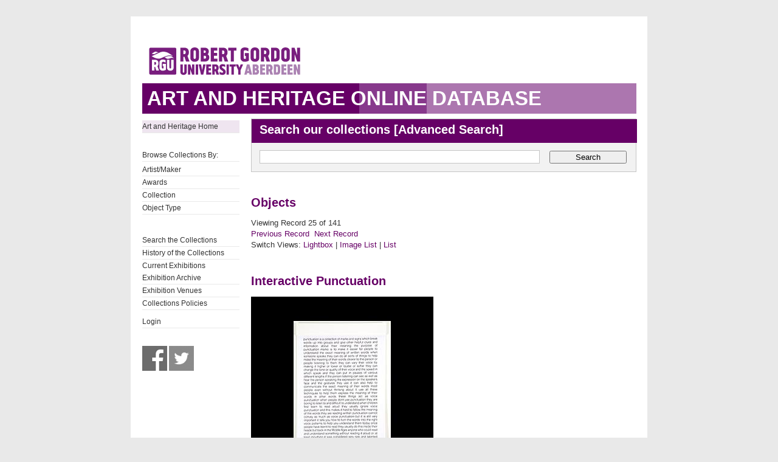

--- FILE ---
content_type: text/html; charset=UTF-8
request_url: https://collections.rgu.ac.uk/detail.php?module=objects&type=browse&id=8&term=RGU+Visual+Communications+Purchase+Award&kv=4275&record=8&page=1&kv=5759&record=24&module=objects
body_size: 2560
content:
<!DOCTYPE HTML>

<html>
    <head>
        <title>Art &amp; Heritage Collections</title>
        <link rel="stylesheet" type="text/css" href="https://collections.rgu.ac.uk/templates/rgu/stylesheet.css" />
        <script type="text/JavaScript" src="javascript.js"></script>
        <meta http-equiv="Content-Type" content="text/html; charset=UTF-8" />
        <base href="https://collections.rgu.ac.uk/" target="_top">
        <script type="text/javascript" src="https://s7.addthis.com/js/300/addthis_widget.js#pubid=rguweb"></script>
        <link rel="shortcut icon" href="https://collections.rgu.ac.uk/templates/rgu/favicon.ico" type="image/x-icon" />
        <link rel="apple-touch-icon" href="https://collections.rgu.ac.uk/templates/rgu/apple-touch-icon.png" />
    </head>
    <body>    

        <div id="wrapper">
            <div id="header">
                <a href="https://www.rgu.ac.uk/"><img src="templates/rgu/logo.png" alt="logo"></a>
            </div>

            
            <h1><span>Art and Heritage Online Database</span></h1>

            <div id="contentWrapper">

                <div id="sidebar">
                    <div class="pre-content sidebar">
                        <div class="sub-navigation"> 

			    <ul>
                                <li class="selected"><a href="http://www.rgu.ac.uk/about/art-heritage-collections">Art and Heritage Home</a></li>
			    <ul>

			    <br />

                            <ul>
                                <li>Browse Collections By:</li>

                                <ul><li class="browseitem"><a href="browse.php?module=objects&amp;id=7">Artist/Maker</a></li><li class="browseitem"><a href="browse.php?module=objects&amp;id=8">Awards</a></li><li class="browseitem"><a href="browse.php?module=objects&amp;id=9">Collection</a></li><li class="browseitem"><a href="browse.php?module=objects&amp;id=10">Object Type</a></li></ul>                            </ul>

			    <br />

                            <ul>
			       <li><a href="main.php?module=objects">Search the Collections</a></li>
			       <li><a href="home.php">History of the Collections</a></li>
                               <li><a href="https://rguartandheritage.wordpress.com/">Current Exhibitions</a></$
                               <li><a href="http://www.rgu.ac.uk/collections-previousexhibitions">Exhibition Archive</a></li>
                               <li><a href="http://www.rgu.ac.uk/collections-exhibitions">Exhibition Venues</a></li>
                               <li><a href="https://www.rgu.ac.uk/about/art-heritage-collections#anchor-5">Collections Policies</a></li>
 			    </ul>

			    <ul>

			    <li><a href="user.php">Login</a></li>
			    </ul>

			    <br />

			    <a href="https://www.facebook.com/RguArtAndHeritageCollections">
				<img src="templates/rgu/facebook_bw.jpg" 
				onmouseover="this.src='templates/rgu/facebook.jpg'"
				onmouseout="this.src='templates/rgu/facebook_bw.jpg'" height="41" width="41"></a>

                            <a href="http://twitter.com/Collections_RGU">
                                <img src="templates/rgu/twitter_bw.jpg"
                                onmouseover="this.src='templates/rgu/twitter.jpg'"
                                onmouseout="this.src='templates/rgu/twitter_bw.jpg'" height="41" width="41"></a>

                        </div>

                    </div>
                </div> <!-- End of sidebar -->

                <div id="content">

                    <form class="searchform" action="results.php" method="GET" accept-charset="utf-8">
                        <fieldset>
                            <legend class="searchHead">Search our collections [<a href="search.php?module=objects">Advanced Search</a>]</legend>
                            <input type="text" class="txtSearch defaultTextActive" title="Enter Keyword" name="term" tabindex="100" id="search-course" value="">
                            <input type="hidden" name="module" value="objects">
                            <input type="hidden" name="type" value="keyword">
                            <button type="submit" id="submitSearchForm" tabindex="102">Search</button>

                        </fieldset>
                    </form>
<h2>Objects</h2>Viewing Record 25 of 141<br /><a href='detail.php?module=objects&amp;type=browse&amp;id=8&amp;term=RGU+Visual+Communications+Purchase+Award&amp;kv=8546&amp;record=23&amp;page=1' class='inactive' >Previous Record</a>&nbsp;&nbsp;<a href='detail.php?module=objects&amp;type=browse&amp;id=8&amp;term=RGU+Visual+Communications+Purchase+Award&amp;kv=8548&amp;record=25&amp;page=1' class='inactive' >Next Record</a>    <br />Switch Views: <a href="results.php?module=objects&amp;type=browse&amp;id=8&amp;term=RGU+Visual+Communications+Purchase+Award&amp;kv=5759&amp;record=24&amp;page=1&view=1">Lightbox</a> 
    | <a href="results.php?module=objects&amp;type=browse&amp;id=8&amp;term=RGU+Visual+Communications+Purchase+Award&amp;kv=5759&amp;record=24&amp;page=1&view=2">Image List</a> 
    | <a href="results.php?module=objects&amp;type=browse&amp;id=8&amp;term=RGU+Visual+Communications+Purchase+Award&amp;kv=5759&amp;record=24&amp;page=1&view=3">List</a>
    </p>
    <div id="detail">
<h2>Interactive Punctuation<br /></h2>

<div class="DetailContent">

   <div id="DetailImage">
       <a href="media.php?module=objects&amp;type=browse&amp;id=8&amp;term=RGU+Visual+Communications+Purchase+Award&amp;kv=5759&amp;record=24&amp;page=1&amp;media=0"><img src="https://collections.rgu.ac.uk/mxgis/?kv=10212&amp;style=detail" alt=""></a><br />   </div>

    <strong>Collection</strong>: Gray&#039;s School of Art Collection; Gray&#039;s School of Art Design Collection<br /><strong>Object Type</strong>: Graphic Design<br /><strong>Artist/Maker</strong>: Wilmott, Sarah<br /><strong>Place Made</strong>: United Kingdom: Aberdeenshire, Gray&#039;s School of Art<br /><strong>Date</strong>: 2012<br /><strong>Media/Materials</strong>: paper, ink, metal<br /><strong>Dimensions</strong>: overall: 85 cm x 60 cm<br /><strong>Awards</strong>: RGU Visual Communications Purchase Award; BP Design Award - Commended<br /><br /><strong>Description:</strong><p>Flip-chart featuring an unpunctauated printed passage of text repeated on 25 x A2 sheets and bound in a white plastic flip-chart clip.</p><br />Artist&rsquo;s statement:<br />&lsquo;Confusion and clutter are the failure of design, not the attributes of information&rsquo;  Edward R Tufte<br /><br />&quot;My Honours Year project  focuses around the idea of punctuation. Punctuation goes hand in hand with the written word. It is used to structure and separate sentences and their elements to clarify meaning. But are punctuation marks taken for granted?<br />Punctuation is seen to enhance words as the word takes precedence. If the written word is removed what happens to the punctuation? Can it be understood or can it become something other than marks on a page?&quot;<br /><strong>Object Number</strong>: ABDRG2012.56.1<br /></div>


<h2>Related Objects</h2>

<span class="RelatedThumbnail">
	<a href="detail.php?module=objects&amp;type=related&amp;kv=5761"><img src="https://collections.rgu.ac.uk/mxgis/?kv=10525&amp;style=thumbnail" alt="thumbnail" /></a>
</span>
<span class="RelatedInfo">Interactive Punctuation<br />Wilmott, Sarah<br />2012<br /><a href="detail.php?module=objects&amp;type=related&amp;kv=5761">View</a>
</span>

</div>
    </div> <!-- End of content -->
    </div> <!-- End of contentWrapper -->

    </div>

  <!-- Google tag (gtag.js) -->
<script async src="https://www.googletagmanager.com/gtag/js?id=G-1X0TZETGJE"></script>
<script>
  window.dataLayer = window.dataLayer || [];
  function gtag(){dataLayer.push(arguments);}
  gtag('js', new Date());

  gtag('config', 'G-1X0TZETGJE');
</script>


</body>
</html>
